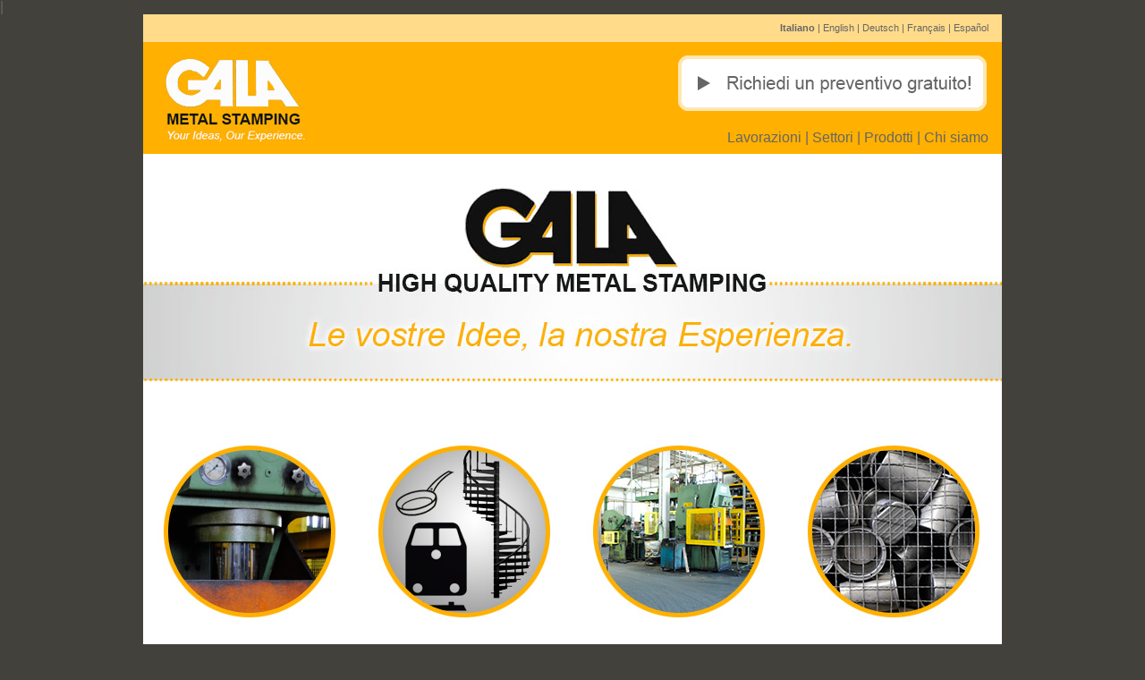

--- FILE ---
content_type: text/html
request_url: http://www.galametalstamping.com/eng1ajIzNTAxdkoxMTY1Uw==
body_size: 9223
content:
<!doctype html>
<html>
<head>
<meta charset="utf-8">
<title>Gala Metal Stamping - lavorazioni metalliche, stampaggio, tornitura</title>
<link href="css/styles.css" rel="stylesheet" type="text/css" />
 <link rel="stylesheet" href="css/movingbox.css" type="text/css" media="screen">

<script src="js/jquery-1.3.1.min.js" type="text/javascript" charset="utf-8"></script>
	<script src="js/slider.js" type="text/javascript" charset="utf-8"></script>
	
  <script type='text/javascript' src='js/jquery.color-RGBa-patch.js'></script>
  <script type='text/javascript' src='js/example.js'></script>


  <!--[if lt IE 9]><script>
  
   document.createElement('languages');
     document.createElement('sovracontainer');
        document.createElement('container');
           document.createElement('mainmenu');
              document.createElement('logobig');
                 document.createElement('bubble');
                    document.createElement('prodotti');
                       document.createElement('footer');
        document.createElement('galalogo');
  </script><![endif]-->





</head>


<body>
|
<div class="sovracontainer">

<div class="container">
  <languages><langsel>Italiano</langsel>  |  <a href="en/">English</a> |  <a href="de/">Deutsch</a> |  <a href="fr/">Français</a> |  <a href="#">Español</a></languages>
  <galalogo><a href="/"><img src="img/logo_gala_small.jpg" width="200" height="125" alt="Gala Metal Stamping"></a></galalogo>
 <mainmenu><a href="preventivo.html" style="text-decoration:none"><img src="img/bottone_preventivo_it.png" width="359" height="65" alt="Richiedi un preventivo"></a><br /><br /><a href="lavorazioni.html">Lavorazioni</a> | <a href="settori.html">Settori</a> | <a href="prodotti.html">Prodotti</a> | <a href="chi_siamo.html">Chi siamo</a></mainmenu>
<logobig><img src="img/gala_logobig.jpg" alt="Gala Metal Stamping"></logobig>
<bubble><a href="lavorazioni.html"><img src="img/lavorazioni.jpg" width="240" height="240"></a></bubble>
<bubble><a href="settori.html"><img src="img/settori.jpg" width="240" height="240"></a></bubble>
<bubble><a href="chi_siamo.html"><img src="img/chi_siamo.jpg" width="240" height="240"></a></bubble>
<bubble><a href="preventivo.html"><img src="img/preventivo.jpg" width="240" height="240"></a></bubble>
<bubble class="bubbletxt"><a href="lavorazioni.html"><bubbletitle>Tipologie di lavorazione</bubbletitle></a>
  <p><br />Scopri tutte le lavorazioni che mettiamo a disposizione, ed il parco macchine con il quale le realizziamo.</p></bubble>
<bubble class="bubbletxt"><a href="settori.html"><bubbletitle>Settori in cui operiamo</bubbletitle></a>
  <p><br />Abbiamo esperienza pluridecennale in molti settori, dal ferroviario all'alimentare.<br /></p></bubble>
<bubble class="bubbletxt"><a href="chi_siamo.html"><bubbletitle>Scopri<br /> chi siamo</bubbletitle></a>
  <p><br />50 anni di esperienza nel settore delle lavorazioni metalliche, uniti a tecnologie d’avanguardia.<br /></p></bubble>
<bubble class="bubbletxt"><a href="preventivo.html"><bubbletitle-prev>Richiedi un preventivo!</bubbletitle-prev></a>
  <p><br />Inviaci il tuo progetto! Ti risponderemo con la nostra quotazione, nel più breve tempo possibile.<br /></p></bubble>

<prodotti>	  <div id="slider">    
     <img class="scrollButtons left" src="images/leftarrow.png">
  	  <div style="overflow: hidden;" class="scroll">
	
				<div class="scrollContainer">
	
          <div class="panel" id="panel_1">
						<div class="inside">
							<img src="images/prd/Basamento per tavoli - acciaio tornito a lastra - diametro 500mm.jpg" alt="picture" />
							<h2>Basamento per tavoli</h2>
							<p>Acciaio tornito a lastra - diametro 500mm</p>
						</div>
				  </div>

          <div class="panel" id="panel_2">
						<div class="inside">
							<img src="images/prd/Cappello per illuminazione stradale.jpg" alt="picture" />
							<h2>Cappello per illuminazione stradale</h2>
							
						</div>
				  </div>
				
          <div class="panel" id="panel_3">
						<div class="inside">
							<img src="images/prd/Controcasse per apparecchi di illuminazione - acciaio inox 304 - 100h150, 180h220.jpg" alt="picture" />
							<h2>Controcasse per apparecchi di illuminazione</h2>
							<p>Acciaio inox 304 - 100x150mm, 180x220mm</p>
						</div>
				  </div>
					
					<div class="panel" id="panel_4">
						<div class="inside">
							<img src="images/prd/Coperchi per pentole - acciaio inox - da 10 a 30cm diametro.jpg" alt="picture" />
							<h2>Coperchi per pentole</h2>
							<p>Acciaio inox - diametri da 10 a 30cm</p>
						</div>
					</div>
					
					<div class="panel" id="panel_5">
						<div class="inside">
							<img src="images/prd/Longherone per pianale auto.jpg" alt="picture" />
							<h2>Longherone per pianale auto</h2>
							
					  </div>
					</div>
				<div class="panel" id="panel_6">
						<div class="inside">
							<img src="images/prd/Gradino per scala a chiocciola - acciaio zincato a caldo, spessore 2-2,5mm - per scale di diametro 120-140-160cm.jpg" alt="picture" />
							<h2>Gradino per scala a chiocciola</h2>
							<p>Acciaio zincato a caldo, spessore 2-2,5mm - per scale di diametro da 120-140-160cm</p>
						</div>
					</div>
                    
                  <div class="panel" id="panel_7">
						<div class="inside">
							<img src="images/prd/Parabole Satellitari.jpg" alt="picture" />
							<h2>Parabole Satellitari</h2>
							
						</div>
					</div>
                    
                  <div class="panel" id="panel_8">
						<div class="inside">
							<img src="images/prd/Particolare per lanterna tornito a lastra in alluminio.jpg" alt="picture" />
							<h2>Particolare per lanterna</h2>
							<p>Tornito a lastra in alluminio</p>
						</div>
					</div>
                    
                    <div class="panel" id="panel_9">
						<div class="inside">
							<img src="images/prd/Rulli tagliamozzarella - acciaio inox 304 - diametro 155 x 80h.jpg" alt="picture" />
							<h2>Rulli tagliamozzarella</h2>
							<p>Acciaio inox 304 - 155x80mm</p>
					  </div>
					</div>
                    
                    <div class="panel" id="panel_10">
						<div class="inside">
							<img src="images/prd/Scocca all.per treno.jpg" alt="picture" />
							<h2>Scocca per sedili di carrozze ferroviarie</h2>
							<p>In alluminio</p>
					  </div>
					</div>
                    
                    <div class="panel" id="panel_11">
						<div class="inside">
							<img src="images/prd/Tramoggia rettangolare per tritacarne TC8, TC12 TC 22, TC32 - acciaio inox 304 .jpg" alt="picture" />
							<h2>Tramoggia rettangolare per tritacarne</h2>
							<p>TC8, TC12 TC 22, TC32 - in acciaio inox 304</p>
					  </div>
					</div>
                   
                  <div class="panel" id="panel_12">
						<div class="inside">
							<img src="images/prd/Tramoggia tonda per tritacarne - acciaio inox 304 - diametro 240mm h 100mm.jpg" alt="picture" />
							<h2>Tramoggia tonda per tritacarne</h2>
							<p>In acciaio inox 304 - diametro 240x100mm</p>
					  </div>
					</div>
                    
                  <div class="panel" id="panel_13">
						<div class="inside">
							<img src="images/prd/Vaschette rettangolari per tritacarne - acciaio inox - 220x295h60 - 188x252h50mm.jpg" alt="picture" />
							<h2>Vaschette rettangolari per tritacarne</h2>
							<p>In acciaio inox - 220x295h60mm, 188x252h50mm</p>
					  </div>
					</div>
					
				  <div class="panel" id="panel_14">
						<div class="inside">
							<img src="images/prd/carapina-collare-banchi-gelateria-prodotti.jpg" alt="picture" />
							<h2>Carapina e collare per banco gelateria</h2>
							<p>In acciaio inox 304 - diametro 200h250mm, diametro 210h70mm</p>
					  </div>
					</div>
					
					 <div class="panel" id="panel_15">
						<div class="inside">
							<img src="images/prd/coperchio-carapina.jpg" alt="picture" />
							<h2>Coperchio per carapina banco gelateria</h2>
							<p>In acciaio inox 304 - diametro 225mm</p>
					  </div>
					</div>
					
					 <div class="panel" id="panel_16">
						<div class="inside">
							<img src="images/prd/controcarapina-banchi-gelateria-prodotti.jpg" alt="picture" />
							<h2>Controcarapine per carapina banco gelateria</h2>
							<p>In acciaio inox 304 - diametro 210h545mm o h300mm</p>
					  </div>
					</div>
                    
         </div>

				<div id="left-shadow"></div>
				<div id="right-shadow"></div>

       </div>

			<img class="scrollButtons right" src="images/rightarrow.png">

     </div></prodotti>



  <footer>
    <img src="img/gala_logo_footer.png" width="125" height="51" alt="Gala logo">
<p>Gala s.a.s. - di Amadei Alessandro e Amadei Alberto & C.
  <br>
  Via Trado, 27 - 47832 S. Clemente (RN)
  <br>
  Tel. 0541.988185 - Fax 0541.987989
  <br>
  P. IVA 00355040403
  <br>
  <a href="mailto:gala@galasas.it">gala@galasas.it</a></p>
 </footer>
<!-- end .container --></div></div>
</body>
</html>



--- FILE ---
content_type: text/css
request_url: http://www.galametalstamping.com/css/styles.css
body_size: 3634
content:
@charset "utf-8";
body {
	background-color: #42413C;
	margin: 0;
	padding: 0;
	color: #666666;
	font-family: Verdana, Arial, Helvetica, sans-serif;
	font-size: 100%;
	line-height: 1;
}
/* ~~ Element/tag selectors ~~ */
ul, ol, dl { /* Due to variations between browsers, it's best practices to zero padding and margin on lists. For consistency, you can either specify the amounts you want here, or on the list items (LI, DT, DD) they contain. Remember that what you do here will cascade to the .nav list unless you write a more specific selector. */
	padding: 0;
	margin: 0;
}



h1, h2, h3, h4, h5, h6, p {
	margin-top: 0;	 /* removing the top margin gets around an issue where margins can escape from their containing block. The remaining bottom margin will hold it away from any elements that follow. */
	padding-right: 15px;
	padding-left: 15px; /* adding the padding to the sides of the elements within the blocks, instead of the block elements themselves, gets rid of any box model math. A nested block with side padding can also be used as an alternate method. */
	font-size: o;
}
a img { /* this selector removes the default blue border displayed in som
e browsers around an image when it is surrounded by a link */
	border: none;
	outline: none;
	text-decoration:none;
}
/* ~~ Styling for your site's links must remain in this order - including the group of selectors that create the hover effect. ~~ */
a:link, a:visited {
	color:#666666;
	text-decoration: none;
	outline: none; /* unless you style your links to look extremely unique, it's best to provide underlines for quick visual identification */
}

a:hover { 
text-decoration:underline;

}

preventivo {
	text-decoration: none;
	color:#ffffff;
	outline: none;
}
 a:active, a:focus { /* this group of selectors will give a keyboard navigator the same hover experience as the person using a mouse. */
	text-decoration: none;
	color:#000000;
	outline: none;
}


/* ~~ This fixed width container surrounds all other blocks ~~ */
.container {
	width: 960px;
	background-color: #FFFFFF;
margin: auto;
 /* the auto value on the sides, coupled with the width, centers the layout */
}

.sovracontainer {
	width: 1050px;
	background-color: #42413c;
	margin: auto;


}
/* ~~ The header is not given a width. It will extend the full width of your layout. ~~ */

languages {
	background-color: #ffdb8a;
	display: block;
	text-align: right;
	color: #666666;
	font-family: Verdana, Arial, Helvetica, sans-serif;
	font-size: 70%;
	line-height: 1;

	padding-right: 15px;
	padding-left: 15px;
	padding-top: 10px;
	padding-bottom: 10px;
	}

langsel { font-weight:bold; }

header {
	background-color: #ffb000;
}

logo {
	align: left;
	width: 279px;
	background-color: #ffb000;
	padding: 0;
	display: block;
}

menumenu {
	width: 670px;
	background-color: #ffb000;
	padding: 0;
	text-align: right;
	display: block;
	float: right;
}

/* ~~ These are the columns for the layout. ~~ 

1) Padding is only placed on the top and/or bottom of the block elements. The elements within these blocks have padding on their sides. This saves you from any "box model math". Keep in mind, if you add any side padding or border to the block itself, it will be added to the width you define to create the *total* width. You may also choose to remove the padding on the element in the block element and place a second block element within it with no width and the padding necessary for your design.

2) No margin has been given to the columns since they are all floated. If you must add margin, avoid placing it on the side you're floating toward (for example: a right margin on a block set to float right). Many times, padding can be used instead. For blocks where this rule must be broken, you should add a "display:inline" declaration to the block element's rule to tame a bug where some versions of Internet Explorer double the margin.

3) Since classes can be used multiple times in a document (and an element can also have multiple classes applied), the columns have been assigned class names instead of IDs. For example, two sidebar blocks could be stacked if necessary. These can very easily be changed to IDs if that's your preference, as long as you'll only be using them once per document.

4) If you prefer your nav on the left instead of the right, simply float these columns the opposite direction (all left instead of all right) and they'll render in reverse order. There's no need to move the blocks around in the HTML source.

*/
logobig {
	background-color: #ffffff;
	padding: 0;
display: block;
	float: left;
	
}

testocentrato {
	background-color: #ffffff;
	padding: 0;
display: block;
padding: 10px;
text-align:center;
	
}

.sidebar1 {
	float: left;
	width: 180px;
	background-color: #EADCAE;
	padding-bottom: 10px;
	clear: both;
}
galalogo {
	float: left;
	width: 279px;
	height: 125px;
	background-color: #ffb000;
	padding: 0;
}
mainmenu {
	padding-right: 15px;
	width: 666px;
	height: 100px;
	float: left;
	text-align: right;
	padding-bottom: 10px;
	padding-top: 15px;
	background-color: #ffb000;
	display:block;
	text-decoration: none;
	outline:none;
}

bubble {

	width: 240px;
	height: 240px;
	float: left;
	text-align: center;
	padding: 0;
	background-color: #ffffff;
	display:block
}

chisiamo {

	width: 480px;
	height: 350px;
	float: left;
	text-align: center;
	padding: 0;
	background-color: #ffffff;
	display:block
}

lavorazionisx {

		width: 410px;
	height: 450px;
	float: left;
	text-align: right;
	padding-bottom: 40px;
	padding-top: 20px;
	padding-left: 35px;
	padding-right: 35px;
	background-color: #ffffff;
	display:block
}


lavorazioni {

		width: 410px;
	height: 450px;
	float: left;
	text-align: left;
	padding-bottom: 40px;
	padding-top: 20px;
	padding-left: 35px;
	padding-right: 35px;
	background-color: #ffffff;
	display:block
}

testo_sx_preventivo {
	width: 410px;
	height: 900px;
	float: left;
	text-align: left;
	padding-bottom: 40px;
	padding-top: 20px;
	padding-left: 35px;
	padding-right: 35px;
	background-color: #ffffff;
	display: block
}

scheda_preventivo {
	width: 410px;
	height: 898px;
	float: left;
	text-align: left;
	padding-bottom: 40px;
	padding-top: 20px;
	padding-left: 35px;
	padding-right: 35px;
	background-color: #ffdb8a;
	display: block
}

lavorazionisxtitle {
	text-align: right;
	line-height: 40px;
	background-color: #ffffff;
	font-family: Verdana, Geneva, sans-serif;
	font-size: 30px;
	color: #ffb411;
	display:block;
	
}

.bubbletxt {

	width: 210px;
	height: 240px;
	float: left;
	text-align: center;
	padding-bottom: 40px;
	padding-top: 10px;
	padding-left: 15px;
	padding-right: 15px;

	display:block
}

.chisiamo_txt {

	width: 410px;
	height: 290px;
	float: left;
	text-align: left;
	padding-bottom: 40px;
	padding-top: 20px;
	padding-left: 35px;
	padding-right: 35px;

	display:block
}

bubbletitle {
	text-align: center;
	line-height: 40px;
	background-color: #ffffff;
	font-family: Verdana, Geneva, sans-serif;
	font-size: 30px;
	color: #ffb411;
	display:block;
	
}

settorititle {
	text-align: center;
	line-height: 30px;
	background-color: #ffffff;
	font-family: Verdana, Geneva, sans-serif;
	font-size: 25px;
	color: #ffb411;
	display:block;
	
}

chisiamotitle {
	text-align: left;
	line-height: 40px;
	background-color: #ffffff;
	font-family: Verdana, Geneva, sans-serif;
	font-size: 30px;
	color: #ffb411;
	display:block;
	
}

scheda_preventivo_title {
	text-align: left;
	line-height: 40px;
	background-color: #ffdb8a;
	font-family: Verdana, Geneva, sans-serif;
	font-size: 30px;
	color: #666666;

	
}


bubbletitle:hover, bubbletitle-prev:hover {
	text-decoration:underline;
	
	

	
}

bubbletitle-prev {
	text-align: center;
	line-height: 40px;
	background-color: #ffffff;
	font-family: Verdana, Geneva, sans-serif;
	font-size: 30px;
	color: #101010;
	display:block;
}

#bubble-animaz {height:240px;display:block; left:0px;width:240px; background:url('img/provasprite.jpg') 0 0;}
#bubble-animaz a:hover {background: url('img/provasprite.jpg') 0 -240px;}


boxsettore {
	width: 218px;
	height: 218px;
	float: left;
	text-align: center;
	background-color: #fff;
	padding: 10px;
	border: dotted;
	border-width: 1px;
	border-color: #ffb411;
	display: block;	
}

.settoretxt {

	width: 206px;
	height: 240px;
	float: left;
	text-align: center;
	padding-bottom: 40px;
	padding-top: 10px;
	padding-left: 15px;
	padding-right: 15px;
	display:block;
	background-color: ffc600;
}

ciao {
	width: 240px;
	height: 240px:
	 }



prodotti {
	background-color: #0f0f0f;
	padding: 0;
display: block;
	float: left;
	
}


.content {
	padding: 10px 0;
	width: 600px;
	float: left;
}
aside {
	float: left;
	width: 180px;
	background-color: #EADCAE;
	padding: 10px 0;
}

/* ~~ This grouped selector gives the lists in the .content area space ~~ */
.content ul, .content ol {
	padding: 0 15px 15px 40px; /* this padding mirrors the right padding in the headings and paragraph rule above. Padding was placed on the bottom for space between other elements on the lists and on the left to create the indention. These may be adjusted as you wish. */
}

/* ~~ The navigation list styles (can be removed if you choose to use a premade flyout menu like Spry) ~~ */
ul.nav {
	list-style: none; /* this removes the list marker */
	border-top: 1px solid #666; /* this creates the top border for the links - all others are placed using a bottom border on the LI */
	margin-bottom: 15px; /* this creates the space between the navigation on the content below */
}
ul.nav li {
	border-bottom: 1px solid #666; /* this creates the button separation */
} 
ul.nav a, ul.nav a:visited { /* grouping these selectors makes sure that your links retain their button look even after being visited */
	padding: 5px 5px 5px 15px;
	display: block; /* this gives the link block properties causing it to fill the whole LI containing it. This causes the entire area to react to a mouse click. */
	width: 160px;  /*this width makes the entire button clickable for IE6. If you don't need to support IE6, it can be removed. Calculate the proper width by subtracting the padding on this link from the width of your sidebar container. */
	text-decoration: none;
	background-color: #C6D580;
}
ul.nav a:hover, ul.nav a:active, ul.nav a:focus { /* this changes the background and text color for both mouse and keyboard navigators */
	background-color: #ADB96E;
	color: #FFF;
}

/* ~~ The footer ~~ */
footer {
	width: 930px;
	background-color: #ffffff;
	float:left;
	/*border-top-style:solid;
	border-top-color: #ffdb8a;
	border-top-width: 10px;*/
	
	color: #666666;
	font-family: Verdana, Arial, Helvetica, sans-serif;
	font-size: 70%;
	line-height: 1;

	padding-right: 15px;
	padding-left: 15px;
	padding-top: 20px;
	padding-bottom: 20px;
	
	/* this gives IE6 hasLayout to properly clear */
	clear: both; /* this clear property forces the .container to understand where the columns end and contain them */
}
/* ~~ Miscellaneous float/clear classes ~~ */
.fltrt {  /* this class can be used to float an element right in your page. The floated element must precede the element it should be next to on the page. */
	float: right;
	margin-left: 8px;
}
.fltlft { /* this class can be used to float an element left in your page. The floated element must precede the element it should be next to on the page. */
	float: left;
	margin-right: 8px;
}
.clearfloat { /* this class can be placed on a <br /> or empty block element as the final element following the last floated block (within the .container) if the footer is removed or taken out of the .container */
	clear:both;
	height:0;
	font-size: 1px;
	line-height: 0px;
}

/*HTML 5 support - Sets new HTML 5 tags to display:block so browsers know how to render the tags properly. */

section, footer, aside, article, figure {
	display: block;
	text-align: left;
}

header {
	display: block;
}


--- FILE ---
content_type: text/css
request_url: http://www.galametalstamping.com/css/movingbox.css
body_size: 1305
content:
* {
	margin: 0;
	padding: 0;
}





#intro {
    padding-bottom: 10px;
}

#slider {
    width: 960px;
    margin: 0 auto;
    position: relative;
	background-color: #ffdb8a;
}

.scroll {
	overflow: hidden;
	width: 960px;
    margin: 0 auto;
    position: relative;
}

.scrollContainer {
	position: relative;
	background-color: #ffdb8a;
}

.scrollContainer div.panel {
	padding: 10px;
	width: 274px;
	height: 350px;
	background-color: #FFDB8A;
}

#left-shadow {
	position: absolute;
	top: 0;
	left: 0;
	width: 12px;
	bottom: 0;
	background: url(../images/leftshadow.png) repeat-y;
}

#right-shadow {
	position: absolute;
	top: 0;
	right: 0;
	width: 12px;
	bottom: 0;
	background: url(../images/rightshadow.png) repeat-y;
}

.inside {
	padding: 10px;
	border: 0px;
	background-color: #FFDB8A;
}

.inside img {
	display: block;
	border: 0px;
	margin: 0 0 10px 0;
	width: 250px;
}

.inside h2 {
	font-weight: normal;
	color: #111;
	font-size: 16px;
	margin: 0 0 8px 0;
}

.inside p {
	font-size: 11px;

}





.scrollButtons {
    position: absolute;
    top: 127px;
    cursor: pointer;
}

.scrollButtons.left {
    left: -45px;
}

.scrollButtons.right {
    right: -45px;
}

.hide {
    display: none;
}
